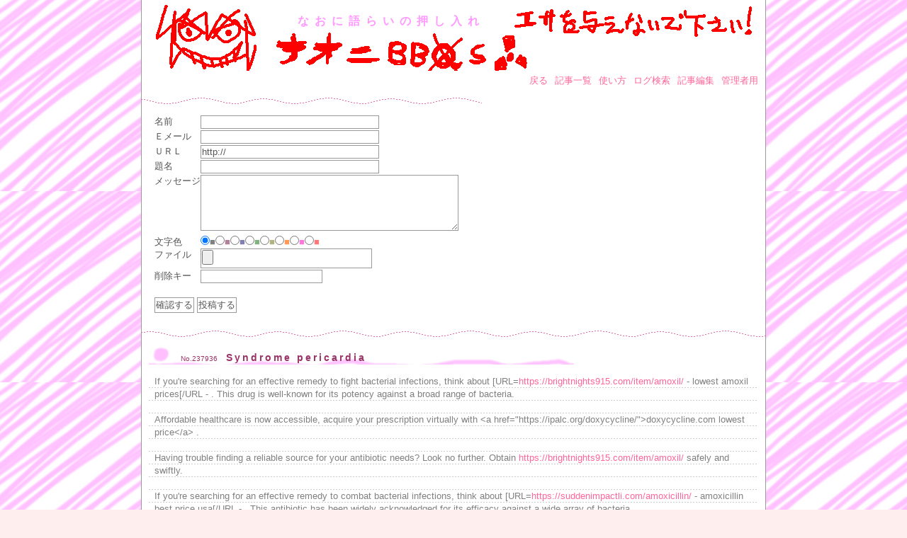

--- FILE ---
content_type: text/css
request_url: http://h3x.xsrv.jp/naoni/bbs/skin/common.css
body_size: 2448
content:
@charset 'utf-8';


/*
========================================================
	Web Board Pro KURAGESKIN / Pretty1
	2007/07/07
	Skin by : 海月屋 http://dimanche.s22.xrea.com/
========================================================
*/


/* ----- HTML再定義 ------------------------------------ */

* {
	margin: 0px;
	padding: 0px;
	font-size: 100%;
	font-style: normal;
	font-family: Verdana, Chicago, 'ＭＳ Ｐゴシック', 'MS UI Gothic', Osaka, sans-serif;
	text-align: left;
}

body {
	background: #FFEEEE url("img/back1.gif");
	font-size: 13px;
	color: #555555;
	text-align: center;
}

p, li, dt, dd, address {
	line-height: 18px;
}
p, ul, ol, dl {
	margin: 0px 10px;
	padding: 0px 8px 18px;
	background: #FFFFFF url("img/note1.gif");
}
ol {
	padding: 0px 8px 18px 20px;
}
li p, dd p {
	margin: 0px;
	padding: 0px 0px 18px;
	background: none;
}

ul li, ol li ul li {
	margin-left: 0px;
	padding-left: 15px;
	background: url("img/list1.gif") no-repeat 0px 5px;
	list-style: none;
}
li ul {
	margin: 0px;
	padding: 0px 0px 0px 15px;
	background: none;
}
li ol {
	margin: 0px;
	padding: 0px 0px 0px 28px;
	background: none;
}
ul li ul li {
	background: url("img/list2.gif") no-repeat 0px 5px;
}
ol li, ul li ol li {
	margin-left: 10px;
	padding-left: 0px;
	background: none;
	list-style: decimal;
}

h2 {
	margin: 0px 10px 15px;
	padding: 20px 8px 2px 45px;
	background: #FFFFFF url("img/title1.gif") no-repeat left bottom;
	letter-spacing: 3px;
	font-size: 14px;
	color: #993366;
}
h3 {
	clear: both;
	margin: 10px 0px;
	padding: 4px 12px 2px;
	background-color: #FFEEEE;
	letter-spacing: 3px;
	color: #ED8796;
}
em {
	font-weight: bold;
}
strong {
	font-weight: bold;
	color: #000000;
}
img {
	border: 0px;
}

code, var, kbd {
	color: #FF9900;
	font-family: 'ＭＳ ゴシック', monospace;
	line-height: 1.2;
}

form fieldset {
	border: 0px solid #000000;
}
form legend {
	display: none;
}
form input, form select, form textarea {
	border-top: 1px solid #999999;
	border-right: 1px solid #999999;
	border-bottom: 1px solid #999999;
	border-left: 1px solid #999999;
	background-color: #FFFFFF;
	color: #555555;
	padding: 1px;
	font-family:'ＭＳ Ｐゴシック', 'MS UI Gothic', Osaka, sans-serif;
}
@media screen {
	form input, form select {
		font-family: Verdana, Chicago, sans-serif;
	}
}

form select {
	margin-top: 1px;
}
form p input {
	text-align: center;
}
form textarea {
	font-family: 'ＭＳ ゴシック', Osaka, monospace;
	line-height: 1.2;
	width: 360px;
}

table {
	margin: 10px;
	border: 1px solid #666680;
	border-collapse: collapse;
}
table tr th {
	padding: 5px;
	border: 1px solid #AAAAAA;
	background-color: #EEEEEE;
	text-align: center;
}
table tr td {
	padding: 5px;
	border: 1px solid #AAAAAA;
	background-color: #FFFFFF;
}
table tr td input {
	margin: -2px;
}

a {
	text-decoration: none;
}
a:link {
	color: #FF6699;
}
a:visited {
	color: #CC3366;
}
a:hover {
	color: #99CC33;
}
a:active {
	background-color: #FFCCCC;
}

/* ----- 基本構造 -------------------------------------- */

div#container {
	width: 482px;
	margin: 0px auto;
	background-color: #FFFFFF;
	border: 1px solid #999999;
	border-width: 0px 1px;
}
html>body div#container {
	width: 880px;
}

div#mainbody {
}
div#header {
	height: 100px;
	background: url("img/title.gif") repeat-x bottom;
}
div#menu {
}
div#list, div#form, div#contents, div#work, div#env, div#page {
	width: 480px;
	margin: 10px 0px 0px;
	padding: 10px 0px 0px;
	background: #FFFFFF url("img/line1.gif") repeat-x top;
}
div#list {
	padding: 20px 0px 10px;
}
div#form {
	padding: 10px 0px;
}
div#page, div#navi {
}
div#footer {
	margin: 10px 0px 0px;
	background: #FFFFFF url("img/line2.gif") repeat-x left top;
}

/* ----- ヘッダー -------------------------------------- */

div#header h1 {
	font-size: 16px;
	letter-spacing: 8px;
	color: #FF99FF;
	padding-top: 20px;
	padding-right: 10px;
	padding-bottom: 5px;
	padding-left: 220px;
}

/* ----- メニュー -------------------------------------- */

div#menu h2 {
	display: none;
}

div#menu ul {
	background: none;
	margin: 0px;
	padding: 5px 10px;
	text-align: right;
}
div#menu ul li {
	display: inline;
	margin-left: 6px;
	padding: 0px;
	background: none;
}

/* ----- 記事リスト ------------------------------------ */

div#list ul li {
	padding: 0px;
	background: none;
}
a:link strong {
	color: #FF6699;
}
a:visited strong {
	color: #CC3366;
}
a:hover strong {
	color: #99CC33;
}
div#list ul li .num {
	font-size: 10px;
}
div#list ul li strong {
	letter-spacing: 2px;
	padding-left: 10px;
}
div#list ul li .mini {
	font-size: 11px;
}

/* ----- ログ ------------------------------------------ */

div#article .parent {
	margin: 10px 0px 0px;
	padding: 10px 0px 0px;
	background: #FFFFFF url("img/line1.gif") repeat-x top;
}

div#article h2 {
	display: none;
}
div#article .parent h3 {
	margin: 0px 10px 15px;
	padding: 20px 8px 2px 45px;
	background: #FFFFFF url("img/title1.gif") no-repeat left bottom;
	font-size: 14px;
	color: #993366;
}

div#article p {
	padding: 0px 8px;
}

div#article .info {
	background: none;
	margin: 5px 18px 0px;
	padding: 0px;
	text-align: right;
}
div#article .info .name {
	font-weight: bold;
}
div#article .info2 {
	background: none;
	margin: 0px 18px 0px;
	padding: 0px;
	text-align: right;
	font-size: 11px;
	color: #888888;
}

div#article .hensin {
	background: none;
	margin: 10px 0px;
	padding: 0px;
	text-align: right;
}
div#article .hensin a {
	padding: 2px 12px;
	background-color: #FF6699;
	color: #FFFFFF;
	letter-spacing: 5px;
}
div#article .hensin a:hover {
	background-color: #CC3366;
}
div#article .hensin2 p {
	margin: 0px 0px 0px 50px;
	padding: 0px;
	background: none;
	border: 1px solid #FF6699;
	border-width: 1px 0px 1px 1px;
	letter-spacing: 5px;
	text-align: center;
}

div#article .res {
	margin: 0px 0px 20px 50px;
}
div#article .res h3 {
	margin: 15px 10px 8px;
	padding: 1px 8px 0px 12px;
	background: url("img/title2.gif") no-repeat left top;
	line-height: 18px;
	font-size: 13px;
	color: #CC6699;
}

div#article .num {
	margin-right: 12px;
	font-size: 10px;
	font-weight: normal;
	letter-spacing: normal;
}

/* ----- ページ移動 ------------------------------------ */

div#page h2 {
	display: none;
}

div#page ul {
	margin: 0px;
	padding: 5px 10px 0px 0px;
	background: none;
	text-align: right;
}
div#page ul li {
	display: inline;
	margin-left: 8px;
	padding: 0px;
	background: none;
}

/* ----- ナビゲーション -------------------------------- */

div#navi h2 {
	display: none;
}

div#navi ul {
	margin: 0px;
	padding: 5px 10px 0px 0px;
	background: none;
	text-align: right;
}
div#navi ul li {
	display: inline;
	margin-left: 8px;
	padding: 0px;
	background: none;
}

div#navi form dl {
	padding: 0px;
}
div#navi form dl dt {
	display: none;
}
div#navi form dl dd {
	float: left;
}
div#navi form input {
	padding: 0px;
	margin-left: 2px;
}

/* ----- フォーム -------------------------------------- */

div#form form dl dt {
	float: left;
	clear: left;
	width: 5em;
}
form dl dd input, form dl dd select, form dl dd textarea {
	margin-bottom: 2px;
}
form ul li {
	padding: 0px 0px 2px;
	background: none;
}
form p, form ul, form ol, form dl {
	background: none;
}
div#form dl {
	margin-top: 15px;
}
div#form p {
	padding-bottom: 5px;
}

/* ----- フッター -------------------------------------- */

div#footer address {
	padding: 5px 10px;
	font-size: 10px;
	text-align: right;
}

/* ----- 個別指定 -------------------------------------- */

.new {
	color: #FFFFFF;
	background-color: #FFCC00;
	font-size: 10px;
	margin-left: 12px;
	letter-spacing: normal;
}

/* ----- 簡易装飾 -------------------------------------- */

big, big * {
	font-size: 130%;
}
small, small * {
	font-size: 80%;
}
strong, strong * {
	font-weight: bold;
}
del, del * {
	text-decoration: line-through;
}
